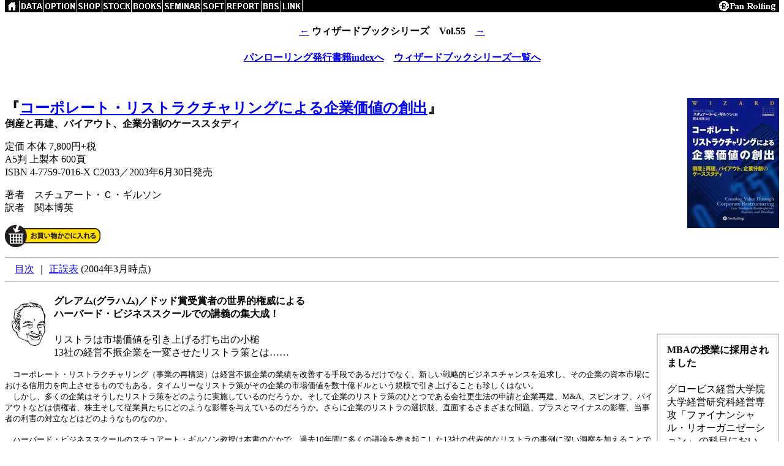

--- FILE ---
content_type: text/html
request_url: https://www.panrolling.com/books/wb/restructuring.html
body_size: 11705
content:
<!-- saved from url=(0022)http://internet.e-mail -->

<HTML>
<HEAD>
  <META NAME="GENERATOR" CONTENT="Adobe PageMill 3.0J Win">
  <META HTTP-EQUIV="Content-Type" CONTENT="text/html;CHARSET=x-euc-jp">
  <TITLE>Pan;ウィザードブックシリーズ第55弾 コーポレート・リストラクチャリングによる企業価値の創出</TITLE>
</HEAD>

<BODY BGCOLOR="#ffffff" TOPMARGIN="0">
<TABLE BORDER=0 CELLPADDING=0 CELLSPACING=0 WIDTH="100%"><TR>
<TD BGCOLOR="#000000" ALIGN=LEFT><TABLE BORDER=0 CELLPADDING=0 CELLSPACING=0><TR>
<TD BGCOLOR="#000000" ALIGN=LEFT><IMG SRC="/images/bar.gif" BORDER="0" USEMAP="#topbar" ALT="パンローリング トップバー">
<MAP NAME="topbar">
<AREA SHAPE="rect" COORDS="0,0,20,19" HREF="/" ALT="パンローリング Top">
<AREA SHAPE="rect" COORDS="22,0,60,19" HREF="/pansoft/data/"
 ALT="相場データCD-ROM">
<AREA SHAPE="rect" COORDS="62,0,115,19" HREF="//www.optionclub.net/"
 ALT="オプション倶楽部">
<AREA SHAPE="rect" COORDS="117,0,159,19" HREF="//www.tradersshop.com/"
 ALT="トレーダーズショップ/書籍、DVD販売">
<AREA SHAPE="rect" COORDS="160,0,205,19" HREF="/stock/"
 ALT="株式コーナー">
<AREA SHAPE="rect" COORDS="207,0,256,19" HREF="/books/"
 ALT="Pan発行書籍">
<AREA SHAPE="rect" COORDS="259,0,320,19" HREF="/seminar/"
 ALT="セミナー">
<AREA SHAPE="rect" COORDS="322,0,358,19" HREF="/pansoft/"
 ALT="相場アプリケーション">
<AREA SHAPE="rect" COORDS="360,0,417,19" HREF="/reports/"
 ALT="パンレポート">
<AREA SHAPE="rect" COORDS="419,0,449,19" HREF="/execs/bbs.cgi?t=index"
 ALT="掲示板">
<AREA SHAPE="rect" COORDS="451,0,485,19" HREF="/etc/links.html"
 ALT="相場リンク集">
<AREA SHAPE="default" NOHREF></MAP>
</TD></TR></TABLE></TD>
<TD BGCOLOR="#000000" ALIGN=RIGHT><A HREF="mailto:info@panrolling.com"><IMG SRC="/images/barz.gif" HSPACE=2 BORDER=0 ALT="メールはこちらまで"></A><BR></TD>
</TR></TABLE>

<P><CENTER><H4><A HREF="ultimate.html">←</A> ウィザードブックシリーズ　Vol.55　<A HREF="toshien3.html">→</A></H4></CENTER>
<P><CENTER><H4><A HREF="../"> パンローリング発行書籍indexへ</A>　<A HREF="./">ウィザードブックシリーズ一覧へ</A> </H4></CENTER><br>

<P><A HREF="http://www.tradersshop.com/bin/showprod?c=9784775970164">
<IMG SRC="restructuring.jpg" ALIGN="right" BORDER="0" WIDTH=150></A>

<P><B><FONT SIZE="+2">『<A HREF="http://www.tradersshop.com/bin/showprod?c=9784775970164">コーポレート・リストラクチャリングによる企業価値の創出</A>』</FONT><BR>
倒産と再建、バイアウト、企業分割のケーススタディ</B>
<P>定価 本体 7,800円+税<BR>
A5判 上製本 600頁 <BR>
ISBN 4-7759-7016-X C2033／2003年6月30日発売<P>
著者　スチュアート・Ｃ・ギルソン<BR>
訳者　関本博英

<FORM METHOD=get ACTION=http://www.tradersshop.com/bin/showbag TARGET="_blank"><INPUT TYPE=image SRC="../tobag.gif" alt="トレーダーズショップで購入する" NAME=put-9784775970164 VALUE=0></FORM>

<HR>　<A HREF="#index">目次</A> ｜ <A HREF="restru0403.xls">正誤表</A> (2004年3月時点) 
<HR>

<H4><IMG SRC="benjamin_graham.jpg" ALIGN="left" WIDTH="60" VSPACE=10 HSPACE=10>グレアム(グラハム)／ドッド賞受賞者の世界的権威による<BR>
ハーバード・ビジネススクールでの講義の集大成！</H4>

<TABLE BORDER=0 CELLPADDING=15 WIDTH=200 ALIGN=right BGCOLOR="CFCFCF">
<TR><TD BGCOLOR="white">
<H4>MBAの授業に採用されました</H4>

グロービス経営大学院大学経営研究科経営専攻「ファイナンシャル・リオーガニゼーション」
の科目において、本書が教材として採用されました。（2011.08.12）<P>
</TD></TR></TABLE>

リストラは市場価値を引き上げる打ち出の小槌<BR>
13社の経営不振企業を一変させたリストラ策とは……

<P>
<small>　コーポレート・リストラクチャリング（事業の再構築）は経営不振企業の業績を改善する手段であるだけでなく、新しい戦略的ビジネスチャンスを追求し、その企業の資本市場における信用力を向上させるものでもある。タイムリーなリストラ策がその企業の市場価値を数十億ドルという規模で引き上げることも珍しくはない。<BR>
　しかし、多くの企業はそうしたリストラ策をどのように実施しているのだろうか。そして企業のリストラ策のひとつである会社更生法の申請と企業再建、M&A、スピンオフ、バイアウトなどは債権者、株主そして従業員たちにどのような影響を与えているのだろうか。さらに企業のリストラの選択肢、直面するさまざまな問題、プラスとマイナスの影響、当事者の利害の対立などはどのようなものなのか。<P>
　ハーバード・ビジネススクールのスチュアート・ギルソン教授は本書のなかで、過去10年間に多くの議論を巻き起こした13社の代表的なリストラの事例に深い洞察を加えることでこうした疑問に答えようとしている。多くの経営陣、投資銀行家、弁護
士、投資家や企業のリストラ当事者とのインタビューの内容が数多く盛り込まれている本書は、読者の方にほかでは知り得ない貴重な事実とユニークな分析結果を提供している。<P>
　ハーバード・ビジネススクールで８年間にわたって続けられたゼミナールでまとめられた本書は、アメリカ、カナダ、ドイツおよびタイなど広範な企業のリストラ事例を通して、次のような問題がさまざまな角度から検討されている。<BR>
<UL>
<LI>倒産企業の再建、債務のリストラ、<A HREF="http://www.tradersshop.com/bin/searchprod?key=%A5%CF%A5%B2%A5%BF%A5%AB">「ハゲタカ投資家」</A>の戦略
<LI>スピンオフ（会社分割）、トラッキングストック（子会社業績連動株）、アセット・ダイベスティチャー（事業資産の分割・売却）
<LI>従業員のレイオフ、企業のダウンサイジング
<LI>いつリストラの「引き金を引く」のか、企業の価値を債権者の間でどのように分配
するのか
</UL>
<P>
　読者の方は本書なかで、「チェーンソー」の異名を持つアルバート・ダンラップ氏によるスコット・ペーパーの大規模なダウンサイジング、UAL（ユナイテッド航空の持ち株会社）の従業員バイアウトまでの道のり、USXのトラッキングストック発行に至
る経緯、コンチネンタル航空の二度にわたる会社更生法による戦い、チェース・マンハッタンとケミカル銀行の巨大な銀行合併など、その渦中にある経営当事者の生々しい決断と行動の姿を目にするだろう。ここで展開されているのはさまざまなM&A、LBO、債務のリストラ、スピンオフ、労使の賃下げ交渉、従業員バイアウト、従業員の退職後給付プランの見直しなどのケースである。<P>
　ギルソン教授はアルファテック・エレクトロニクス（タイ）、ヒューマナ（アメリカ）、ローウェン・グループ（カナダ／アメリカ）、FAGクーゲルフィッシャー（ドイツ）など13社のドラマチックなリストラの事例に深い洞察を加えている。読者が企業の財務担当者、機関投資家、経営者、教育者や学生であるとを問わず、本書を読み進むうちに経営当事者たちの生々しい苦闘の姿があたかも自らの実体験であるかのような迫力で迫ってくるだろう。</small><P>


<HR>　
<A NAME="index">

■立ち読みコーナー（このテキストは再校時のものです）<BR><SMALL>※下のリンクをクリックすると1章まるごと立ち読みできます</SMALL></FONT>
<UL>
<LI><A HREF="restructuring_contents.html">目次</A><BR>
<LI><A HREF="restructuring_contents.html#preface1">訳者まえがき</A><BR>
<LI><A HREF="restructuring_contents.html#preface2">まえがき</A><BR>
<LI><A HREF="restructuring_contents.html#introduction">序文――コーポレート・リストラクチャリングの挑戦とチャンス</A><BR>
<LI><A HREF="restructuring_contents.html#chapter1">第１部 債権者の債権のリストラ</A>
</UL>
<HR>


<P>
<H4>■本書への賛辞</H4>

<small><BLOCKQUOTE>「現在の激しい企業競争のなかで複雑な経営・財務問題に直面している経営者にとって、本書は有益な手引書になるだろう。本書で検討されている世界各社のリストラの事例は、企業のトップが自らのリストラ戦略を策定するうえで貴重な参考になるはずだ」――ブラックストーン・グループのオーサー・ニューマン上級業務執行取締役</BLOCKQUOTE>
<P>
<BLOCKQUOTE>「さまざまな会社のリストラ策に対するギルソン教授の分析的検証は、経営難に陥った企業の苦闘とさまざまなバイアウトの可能性を明らかにしてくれた。本書は企業のリストラとバイアウトを理解するための必読書であり、ぜひとも一読をお勧めする」――ウェイル・ゴットシャル・アンド・マンゲスのハーベイ・ミラー上級パートナー兼財務・リストラ部長</BLOCKQUOTE>
<P>
<BLOCKQUOTE>「コーポレート・リストラクチャリングという重要な経営プロセスは、これまであまり正確には理解されてこなかった。ギルソン教授はこうした企業のリストラ策を単なる企業再建の法的なプロセスという枠組みを超えて、各業界特有のさまざまな問題、債権者の利害の対立と調整、当事者間の交渉など、それらすべてが当該企業のその後の運命を決定するものと位置づけている。読者は本書から、何年にもわたる実際のリストラ経験さながらの貴重な知恵をくみ取るだろう」――メリルリンチのマーチン・フリドソン・チーフストラテジスト</BLOCKQUOTE>
<P>
<BLOCKQUOTE>「本書は企業がリストラ戦略を策定、実施、PRすることの大切さとその手法をあますところなく伝えている。読者は本書のなかで、企業のリストラの現場を実際に目にすることができる。本書はリストラという名の挑戦に取り組む企業経営者にとって貴重な青写真を提供している」――ジェイ・アリックス・アンド・アソシエーツの創立者ジェイ・アリックス会長</BLOCKQUOTE>
<P>
<BLOCKQUOTE>「ギルソン教授は実業家はもとより、企業のリストラの研究者にとっても本当に貴重な本を著してくれた。本書は企業再建と経営危機管理の問題を学ぼうとするMBAや博士課程の学生にとっても必読書である」――シゴロフ・アンド・アソシエーツのサンフォード・シゴロフ会長兼CEO</BLOCKQUOTE></small>
<P>
<HR>

<!--Creating Value Through Corporate Restructuring : Case Studies in Bankruptcies, Buyouts, and Breakups-->
<iframe src="http://rcm-jp.amazon.co.jp/e/cm?lt1=_blank&bc1=FFFFFF&IS1=1&bg1=FFFFFF&fc1=000000&lc1=0000FF&t=panrolling-22&o=9&p=8&l=as1&m=amazon&f=ifr&ref=tf_til&asins=0470503521" style="width:120px;height:240px;" scrolling="no" marginwidth="0" marginheight="0" frameborder="0" ALIGN=right></iframe>

<H4>■著者紹介</H4>

<B>スチュアート・Ｃ・ギルソン（Stuart C. Gilson）</B></font><BR>
<small>ハーバード・ビジネススクールの教授で、コーポレート・リストラクチャリングの研究では世界の第一人者である。アメリカと世界各地で実施されている企業のリストラに関するギルソン教授の研究成果は数多く出版され、多くの新聞・雑誌、ビジネス専
門誌などに引用されている。そして1996年には「倒産企業への投資――市場調査」と題する論文で権威あるグレアム／ドッド賞を受賞した。またギルソン教授は1999～2000年には、『ターンアラウンズ・アンド・ワークアウツ』誌から企業倒産の学問的
研究分野における全米の最優秀者10人のひとりに選ばれた。</small>

<H4>■訳者</H4>
<B>関本博英（せきもと・ひろひで）</B></font><BR>
<small>上智大学外国語学部英語学科を卒業。時事通信社・外国経済部を経て翻訳業に入る。
国際労働機関（ILO）など国連関連の翻訳をはじめ、労働、経済、証券など多分野の翻訳に従事。訳書に<A HREF="graham2.html">『賢明なる投資家【財務諸表編】』</A>、<A HREF="securityanalysis.html">『証券分析』</A>、』<A HREF="ultimate.html">『究極のトレーディングガイド』</A>（パンローリング刊）など。<P></small>

<hr>
<H4>■関連書籍</H4>
<TABLE>
<TR ALIGN=CENTER VALIGN=TOP>
<TD WIDTH=12%><A HREF="securityanalysis.html"><IMG SRC="securityanalysis.jpg" WIDTH=100 BORDER=1><BR>証券分析<BR></A>
<TD WIDTH=12%><A HREF="greenblatt.html"><IMG SRC="greenblatt.jpg" WIDTH=100 BORDER=1><BR>グリーンブラッド<BR>投資法<BR></A>

<TD WIDTH=12%><A HREF="http://www.panrolling.com/books/wb/wb131.html"><IMG SRC="wb131.jpg" WIDTH=100 BORDER=1><BR>資産価値<BR>測定総論１<BR><small>リスク計算ツールから<BR>企業分析モデルまで</small></A>

<TD WIDTH=12%><A HREF="http://www.panrolling.com/books/wb/wb132.html"><IMG SRC="wb132.jpg" WIDTH=100 BORDER=1><BR>資産価値<BR>測定総論２<BR><small>配当割引モデルから<BR>株価収益率まで</small></A>

<TD WIDTH=16%><A HREF="http://www.panrolling.com/books/wb/wb133.html"><IMG SRC="wb133.jpg" WIDTH=100 BORDER=1><BR>資産価値<BR>測定総論３<BR><small>新興企業から不動産、<BR>金融派生商品まで</small></A>

<TD WIDTH=12%><A HREF="http://www.panrolling.com/books/wb/accounting.html"><IMG SRC="accounting.jpg" WIDTH=100 BORDER=1><BR>投資家のための<BR>粉飾決算入門<BR></A>

<TD WIDTH=12%><A HREF="http://www.panrolling.com/books/wb/quality.html"><IMG SRC="quality.jpg" WIDTH=100 BORDER=1><BR>投資家のための<BR>企業会計革<BR></A>

<TD WIDTH=12%><A HREF="http://www.panrolling.com/books/wb/buyout.html"><IMG SRC="buyout.jpg" WIDTH=100 BORDER=1><BR>バイアウト<BR></A>
</TR></TABLE>

<HR>
<P>→ご購入は<A HREF="http://www.tradersshop.com/bin/showprod?c=9784775970164">トレーダーズショップ</A>からどうぞ<P>

<B><FONT SIZE="+1"><A HREF="/index.html">Topへ</A></FONT></B><P>

</BODY>
</HTML>
